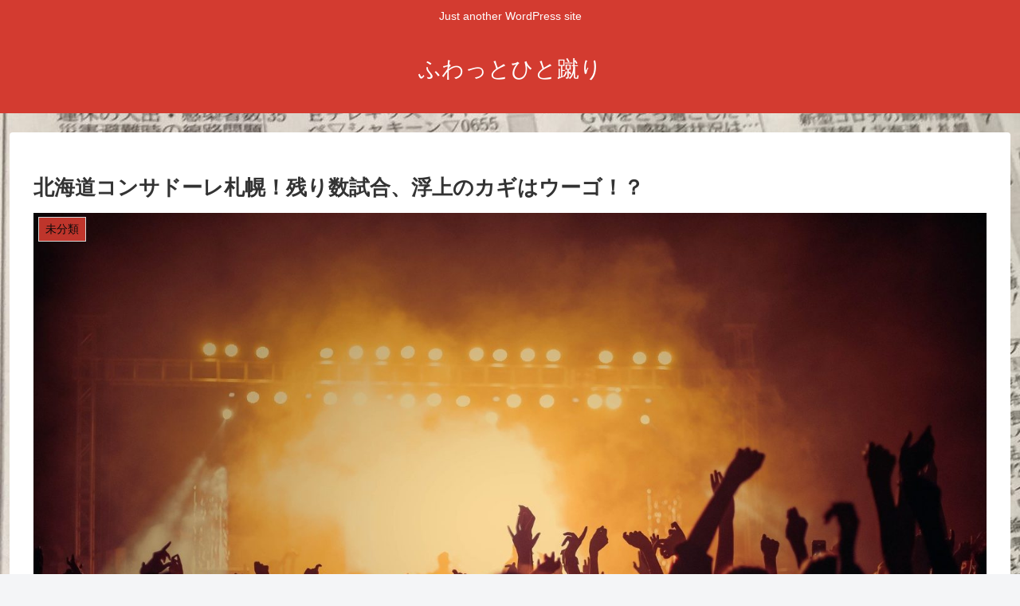

--- FILE ---
content_type: text/html; charset=utf-8
request_url: https://www.google.com/recaptcha/api2/aframe
body_size: 270
content:
<!DOCTYPE HTML><html><head><meta http-equiv="content-type" content="text/html; charset=UTF-8"></head><body><script nonce="LU3NpiCSJDk5DXCvZKpY4A">/** Anti-fraud and anti-abuse applications only. See google.com/recaptcha */ try{var clients={'sodar':'https://pagead2.googlesyndication.com/pagead/sodar?'};window.addEventListener("message",function(a){try{if(a.source===window.parent){var b=JSON.parse(a.data);var c=clients[b['id']];if(c){var d=document.createElement('img');d.src=c+b['params']+'&rc='+(localStorage.getItem("rc::a")?sessionStorage.getItem("rc::b"):"");window.document.body.appendChild(d);sessionStorage.setItem("rc::e",parseInt(sessionStorage.getItem("rc::e")||0)+1);localStorage.setItem("rc::h",'1768705750948');}}}catch(b){}});window.parent.postMessage("_grecaptcha_ready", "*");}catch(b){}</script></body></html>